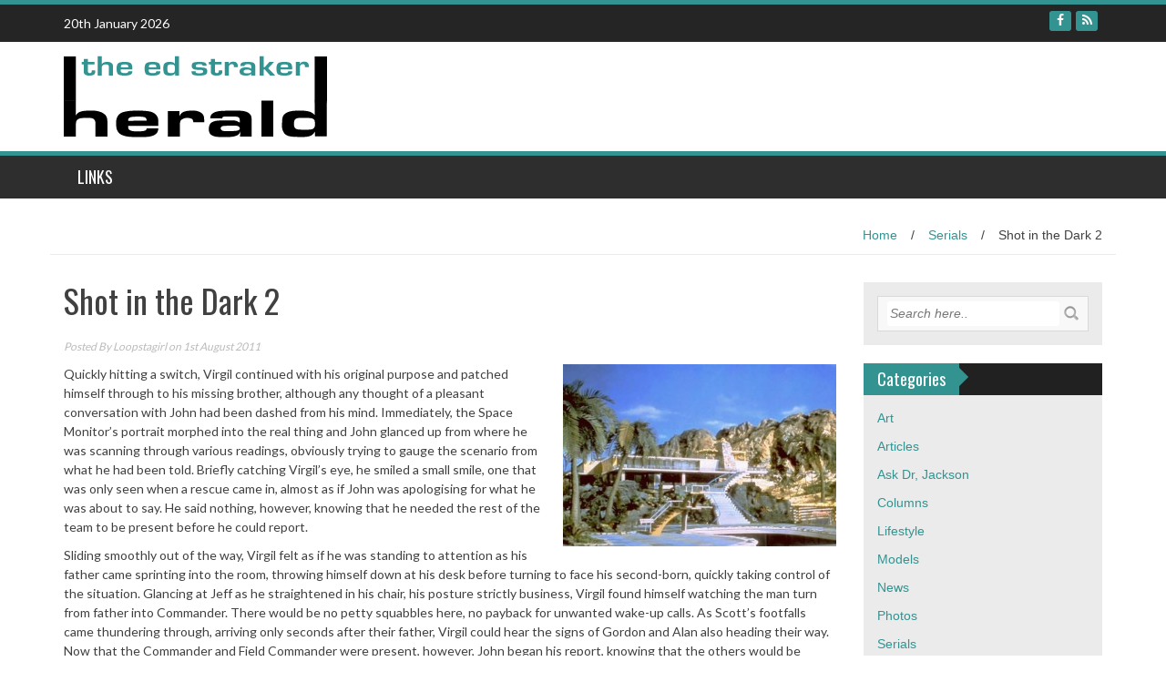

--- FILE ---
content_type: text/html; charset=UTF-8
request_url: https://edstraker.net/?p=936
body_size: 64565
content:
<!DOCTYPE html>
<html lang="en-GB">
<head>
<meta charset="UTF-8">
<meta name="viewport" content="width=device-width, initial-scale=1">
<link rel="profile" href="http://gmpg.org/xfn/11">
<link rel="pingback" href="https://edstraker.net/xmlrpc.php">

<title>Shot in the Dark 2 &#8211; The Ed Straker Herald</title>
<meta name='robots' content='noindex,follow' />
<link rel='dns-prefetch' href='//fonts.googleapis.com' />
<link rel='dns-prefetch' href='//s.w.org' />
<link rel="alternate" type="application/rss+xml" title="The Ed Straker Herald &raquo; Feed" href="https://edstraker.net/?feed=rss2" />
<link rel="alternate" type="application/rss+xml" title="The Ed Straker Herald &raquo; Comments Feed" href="https://edstraker.net/?feed=comments-rss2" />
<link rel="alternate" type="application/rss+xml" title="The Ed Straker Herald &raquo; Shot in the Dark 2 Comments Feed" href="https://edstraker.net/?feed=rss2&#038;p=936" />
		<script type="text/javascript">
			window._wpemojiSettings = {"baseUrl":"https:\/\/s.w.org\/images\/core\/emoji\/11\/72x72\/","ext":".png","svgUrl":"https:\/\/s.w.org\/images\/core\/emoji\/11\/svg\/","svgExt":".svg","source":{"concatemoji":"https:\/\/edstraker.net\/wp-includes\/js\/wp-emoji-release.min.js?ver=4.9.15"}};
			!function(a,b,c){function d(a,b){var c=String.fromCharCode;l.clearRect(0,0,k.width,k.height),l.fillText(c.apply(this,a),0,0);var d=k.toDataURL();l.clearRect(0,0,k.width,k.height),l.fillText(c.apply(this,b),0,0);var e=k.toDataURL();return d===e}function e(a){var b;if(!l||!l.fillText)return!1;switch(l.textBaseline="top",l.font="600 32px Arial",a){case"flag":return!(b=d([55356,56826,55356,56819],[55356,56826,8203,55356,56819]))&&(b=d([55356,57332,56128,56423,56128,56418,56128,56421,56128,56430,56128,56423,56128,56447],[55356,57332,8203,56128,56423,8203,56128,56418,8203,56128,56421,8203,56128,56430,8203,56128,56423,8203,56128,56447]),!b);case"emoji":return b=d([55358,56760,9792,65039],[55358,56760,8203,9792,65039]),!b}return!1}function f(a){var c=b.createElement("script");c.src=a,c.defer=c.type="text/javascript",b.getElementsByTagName("head")[0].appendChild(c)}var g,h,i,j,k=b.createElement("canvas"),l=k.getContext&&k.getContext("2d");for(j=Array("flag","emoji"),c.supports={everything:!0,everythingExceptFlag:!0},i=0;i<j.length;i++)c.supports[j[i]]=e(j[i]),c.supports.everything=c.supports.everything&&c.supports[j[i]],"flag"!==j[i]&&(c.supports.everythingExceptFlag=c.supports.everythingExceptFlag&&c.supports[j[i]]);c.supports.everythingExceptFlag=c.supports.everythingExceptFlag&&!c.supports.flag,c.DOMReady=!1,c.readyCallback=function(){c.DOMReady=!0},c.supports.everything||(h=function(){c.readyCallback()},b.addEventListener?(b.addEventListener("DOMContentLoaded",h,!1),a.addEventListener("load",h,!1)):(a.attachEvent("onload",h),b.attachEvent("onreadystatechange",function(){"complete"===b.readyState&&c.readyCallback()})),g=c.source||{},g.concatemoji?f(g.concatemoji):g.wpemoji&&g.twemoji&&(f(g.twemoji),f(g.wpemoji)))}(window,document,window._wpemojiSettings);
		</script>
		<style type="text/css">
img.wp-smiley,
img.emoji {
	display: inline !important;
	border: none !important;
	box-shadow: none !important;
	height: 1em !important;
	width: 1em !important;
	margin: 0 .07em !important;
	vertical-align: -0.1em !important;
	background: none !important;
	padding: 0 !important;
}
</style>
<link rel='stylesheet' id='meta-widget-customizer-style-css'  href='https://edstraker.net/wp-content/plugins/meta-widget-customizer/meta-widget-customizer.css?ver=4.9.15' type='text/css' media='all' />
<link rel='stylesheet' id='wp_fanzone_slider-css'  href='https://edstraker.net/wp-content/themes/wp-fanzone/css/slider.css?ver=4.9.15' type='text/css' media='screen' />
<link rel='stylesheet' id='wp_fanzone_responsive-css'  href='https://edstraker.net/wp-content/themes/wp-fanzone/css/responsive.css?ver=4.9.15' type='text/css' media='screen' />
<link rel='stylesheet' id='wp_fanzone_font_awesome-css'  href='https://edstraker.net/wp-content/themes/wp-fanzone/assets/css/font-awesome.min.css?ver=4.9.15' type='text/css' media='all' />
<link rel='stylesheet' id='wp_fanzone_googleFonts-css'  href='//fonts.googleapis.com/css?family=Lato%7COswald&#038;ver=4.9.15' type='text/css' media='all' />
<!--[if IE]>
<link rel='stylesheet' id='wp_fanzone-ie-css'  href='https://edstraker.net/wp-content/themes/wp-fanzone/css/ie.css?ver=4.9.15' type='text/css' media='all' />
<![endif]-->
<link rel='stylesheet' id='wp-fanzone-style-css'  href='https://edstraker.net/wp-content/themes/wp-fanzone/style.css?ver=4.9.15' type='text/css' media='all' />
<link rel='stylesheet' id='sccss_style-css'  href='https://edstraker.net/?sccss=1&#038;ver=4.9.15' type='text/css' media='all' />
<script type='text/javascript' src='https://edstraker.net/wp-includes/js/jquery/jquery.js?ver=1.12.4'></script>
<script type='text/javascript' src='https://edstraker.net/wp-includes/js/jquery/jquery-migrate.min.js?ver=1.4.1'></script>
<script type='text/javascript' src='https://edstraker.net/wp-content/plugins/meta-widget-customizer/meta-widget-customizer.js?ver=4.9.15'></script>
<script type='text/javascript' src='https://edstraker.net/wp-content/themes/wp-fanzone/js/responsive.js?ver=4.9.15'></script>
<script type='text/javascript' src='https://edstraker.net/wp-content/themes/wp-fanzone/js/slider.js?ver=4.9.15'></script>
<script type='text/javascript' src='https://edstraker.net/wp-content/themes/wp-fanzone/js/jquery.imagesloaded.min.js?ver=4.9.15'></script>
<!--[if lt IE 9]>
<script type='text/javascript' src='https://edstraker.net/wp-content/themes/wp-fanzone/js/html5shiv.js?ver=4.9.15'></script>
<![endif]-->
<!--[if lt IE 9]>
<script type='text/javascript' src='https://edstraker.net/wp-content/themes/wp-fanzone/js/ie-responsive.min.js?ver=4.9.15'></script>
<![endif]-->
<script type='text/javascript' src='https://edstraker.net/wp-includes/js/imagesloaded.min.js?ver=3.2.0'></script>
<script type='text/javascript' src='https://edstraker.net/wp-includes/js/masonry.min.js?ver=3.3.2'></script>
<script type='text/javascript' src='https://edstraker.net/wp-includes/js/jquery/jquery.masonry.min.js?ver=3.1.2b'></script>
<script type='text/javascript'>
/* <![CDATA[ */
var slider_speed = {"vars":"6000"};
/* ]]> */
</script>
<script type='text/javascript' src='https://edstraker.net/wp-content/themes/wp-fanzone/js/custom.js?ver=4.9.15'></script>
<link rel='https://api.w.org/' href='https://edstraker.net/index.php?rest_route=/' />
<link rel='prev' title='Captain Scarlet and the Mysterons: Crisis 3' href='https://edstraker.net/?p=934' />
<link rel='next' title='The Shepherd &#8211; Hefted (Chapters 14 &#038; 15)' href='https://edstraker.net/?p=938' />
<meta name="generator" content="WordPress 4.9.15" />
<link rel="canonical" href="https://edstraker.net/?p=936" />
<link rel='shortlink' href='https://edstraker.net/?p=936' />
<link rel="alternate" type="application/json+oembed" href="https://edstraker.net/index.php?rest_route=%2Foembed%2F1.0%2Fembed&#038;url=https%3A%2F%2Fedstraker.net%2F%3Fp%3D936" />
<link rel="alternate" type="text/xml+oembed" href="https://edstraker.net/index.php?rest_route=%2Foembed%2F1.0%2Fembed&#038;url=https%3A%2F%2Fedstraker.net%2F%3Fp%3D936&#038;format=xml" />
</head>

<body class="post-template-default single single-post postid-936 single-format-standard group-blog">
<div id="page" class="hfeed site">
	<a class="skip-link screen-reader-text" href="#content">Skip to content</a>

	<header id="masthead" class="site-header">
    	<div id="top-bar" class="top-bar">
        	<div class="container">            	
            	<div class="row">
                	<div class="col-md-7">
							<p style="display:inline-block; color:#fff; vertical-align: top; padding-top:10px; float:left; margin-right:10px;">20th January 2026</p>
                            					</div>
                    <div class="col-md-5 fan-sociel-media">
						             	
                                                	<a href="http://edstraker.net/?feed=rss2" class="btn btn-default btn-xs" title="RSS"><span class="fa fa-rss"></span></a>
                        						                                                																		                    	                    	                    	                    	            				<a href="https://www.facebook.com/groups/245683412221883/" class="btn btn-default btn-xs" title="Facebook"><span class="fa fa-facebook"></span></a>
            			              

                    </div> <!--end fan-sociel-media-->
                </div>
        	</div>
        </div>
		<div class="site-branding">
        	<div class="container">
            	<div class="row">
                	<div class="col-md-12">
						                        <div id="site-logo">
                            <a href="https://edstraker.net/" title="The Ed Straker Herald" rel="home">
                                <img src="http://edstraker.net/wp-content/uploads/2015/04/logob.png" alt="The Ed Straker Herald" />
                            </a>
                        </div>
                                                                        <div class="clearfix"></div>
					</div>
                </div>
            </div>	
		</div><!-- .site-branding -->

		<div class="nav_container">
            <div class="container">
                <nav id="site-navigation" class="main-navigation container-fluid">
                  <button class="menu-toggle navbar-toggle" aria-controls="menu" aria-expanded="false">
                  	<span class="sr-only">Toggle navigation</span>            
                    <span class="icon-bar"></span>            
                    <span class="icon-bar"></span>            
                    <span class="icon-bar"></span>
                  </button>
				<div class="menu-main-container"><ul id="menu" class="menu"><li id="menu-item-1008" class="menu-item menu-item-type-post_type menu-item-object-page menu-item-1008"><a href="https://edstraker.net/?page_id=7">Links</a></li>
</ul></div>
                </nav>

            </div>

        </div> <!--end nav_container-->
	</header><!-- #masthead -->

	<div id="content" class="site-content container">
<div class="row breadcrumb-container">
	<ul id="breadcrumbs"><li><a href="https://edstraker.net">Home</a></li><li class="separator"> / </li><li><a href="https://edstraker.net/?cat=5" rel="category">Serials</a></li><li class="separator"> / </li><li>Shot in the Dark 2</li></ul></div>
<div class="row">
	<div id="primary" class="content-area col-md-9">
		<main id="main" class="site-main" role="main">

		
			
<article id="post-936" class="post-936 post type-post status-publish format-standard has-post-thumbnail hentry category-serials tag-loopstagirl tag-shot-in-the-dark tag-thunderbirds">
	<header class="entry-header">
		<h1 class="entry-title">Shot in the Dark 2</h1>
		<div class="entry-meta">
			 <p class="meta-info"><span><em>
                Posted By <a href="https://edstraker.net/?author=14" title="Posts by Loopstagirl" rel="author">Loopstagirl</a>  on  1st August 2011             </em></span></p>
		</div><!-- .entry-meta -->
	</header><!-- .entry-header -->

	<div class="entry-content">
		<p><a href="http://edstraker.net/wp-content/uploads/2015/04/Shot-in-the-Dark-large.jpg"><img class=" size-medium wp-image-689 alignright" src="http://edstraker.net/wp-content/uploads/2015/04/Shot-in-the-Dark-large-300x200.jpg" alt="Shot in the Dark large" width="300" height="200" srcset="https://edstraker.net/wp-content/uploads/2015/04/Shot-in-the-Dark-large-300x200.jpg 300w, https://edstraker.net/wp-content/uploads/2015/04/Shot-in-the-Dark-large.jpg 617w" sizes="(max-width: 300px) 100vw, 300px" /></a>Quickly hitting a switch, Virgil continued with his original purpose and patched himself through to his missing brother, although any thought of a pleasant conversation with John had been dashed from his mind. Immediately, the Space Monitor’s portrait morphed into the real thing and John glanced up from where he was scanning through various readings, obviously trying to gauge the scenario from what he had been told. Briefly catching Virgil’s eye, he smiled a small smile, one that was only seen when a rescue came in, almost as if John was apologising for what he was about to say. He said nothing, however, knowing that he needed the rest of the team to be present before he could report.</p>
<p>Sliding smoothly out of the way, Virgil felt as if he was standing to attention as his father came sprinting into the room, throwing himself down at his desk before turning to face his second-born, quickly taking control of the situation. Glancing at Jeff as he straightened in his chair, his posture strictly business, Virgil found himself watching the man turn from father into Commander. There would be no petty squabbles here, no payback for unwanted wake-up calls. As Scott’s footfalls came thundering through, arriving only seconds after their father, Virgil could hear the signs of Gordon and Alan also heading their way. Now that the Commander and Field Commander were present, however, John began his report, knowing that the others would be briefed on the way if necessary. He himself had briefed his brothers via the comms in the past, lack of time meaning the ‘birds needed to be launched as quickly as possible.</p>
<p>Considering the location of this potential rescue – it was still up to Jeff to say the words that made it official – the blond was confident that they had plenty of time to carry it out, so he was able to deliver the report whilst the boys were still at home. Besides, it made deciding who was to go and who to stay a lot easier when they had the full picture, not to mention deciding which pod was needed.</p>
<p>“Go ahead, John,” Jeff ordered. To outsiders – despite the fact that they would never see him in this role – his voice sounded stern, but his sons knew him better than that. It was his way of putting on a front, of showing that it wasn’t affecting him having to make a decision that could not only spell out the consequences for any victims of the rescue, but also for his own family. As Gordon and Alan came sprinting into the room, Gordon clutching onto the edge of the couch as he attempted to get his breath back, John launched into his report.</p>
<p>“Major fires springing up almost in a line along the banks of the Mackenzie River. The local rescue services are managing to control a few of them, but their resources simply don’t stretch far enough to tackle them all, so they have called for help. What do you think, Father?”</p>
<p>For a long moment, silence fell across the lounge, all the boys waiting with baited breath as they watched for the signs that meant their father had made a decision about what their next course of action was going to be. Everything they did in the rescue business came down to Jeff making his decision, and with a nod of his head, the Tracy patriarch made up his mind.</p>
<p>“Boys, you’re off to Canada. Scott, leave now, scout ahead and brief your brothers on where the machines are needed most. We might not be able to tackle them all either, we’ll have to work closely with the local services.”</p>
<p>“Yes, sir.” Without wasting another moment, Scott strode across to his lamps, and in a blink of an eye, had vanished from sight.</p>
<p>“Virgil, take the Firefly in Pod three.”</p>
<p>“Yes, sir.” Echoing his brother’s words and movements, Virgil also moved across the room, heading for his own hidden entrance. Before he could vanish, however, his father called him back.</p>
<p>“And take Gordon with you.” Nodding in acknowledgement, Virgil also vanished from view, Gordon shortly following suit. Despite their differences, the pair of them knew that they would work together without the slightest issue on the rescue. After all, it wasn’t just their father who changed from family member to member of International Rescue when a call came in; all of the boys did.</p>
<p>Pausing for a moment as he waited to clear Scott for take-off, Jeff turned his attention back to John.</p>
<p>“John, I need you to set up clear communications with the local authorities, Scott will need to know where to land. We are also going to need their full co-operation if this rescue is to be carried out in the shortest time possible.”</p>
<p>“Already on it, Dad.” Catching Jeff’s eye, John smiled, a reassuring look that made his father almost seem to deflate where he sat. Now the boys were on the way, there was nothing else their commander could do but sit there and worry about them. Just at the right moment, Kyrano appeared in the doorway, a tray of coffee balanced in his hands and Tin-Tin directly behind him. Father and daughter slipped almost silently into the room, Kyrano immediately handing his boss one of the steaming mugs and trying not to grin at the look of appreciation that shot over Jeff’s face. Tin-Tin navigated herself onto the couch, shooting Alan a reassuring smile at the put-out expression that she immediately knew meant he was not needed on this rescue. Sighing, he managed to return the smile, albeit it not with his usual enthusiasm, and slipped onto the couch next to her.</p>
<p>“Thunderbird One approaching danger zone.” Immediately sitting up from his somewhat slouched position, Jeff opened up the communications between Base and his eldest son, causing Scott’s portrait to be activated.</p>
<p>“How’s it looking, son?”</p>
<p>“I can see why they needed help, that’s for sure. I’ve made contact with the team on the ground and patched the co-ordinates through to Virgil of where he can leave Two and where the Firefly is needed the most.”</p>
<p>“F.A.B. Stay in contact, Scott. Base out.”</p>
<p>Watching as his father disconnected, Scott masterfully brought his baby down to land in the designated area. Quickly running through the basic post-flight checks to make sure the engines were safe, the pilot unstrapped himself from his harness, jogging through the ‘bird even as Mobile Control started to unload itself. By the time the rescue services received the all-clear to join the Field Commander, Scott had everything ready to go.</p>
<p>Ten minutes later, a call came crackling through his radio, informing him of his brothers’ arrival. Thanking whoever it was out there under his breath for a good time in their approach, Scott had enough time to warn the rescue workers of their arrival before the great hulk of Thunderbird Two was lowered gracefully from the sky. Despite claiming that his own ‘bird was better, Scott had to admit that whilst One had the elegance that Two was lacking, the green machine dwarfed her sister. Sending the rescue teams off to their designated areas, Scott turned with a tight smile to see Gordon jogging over, the rumble of the Pod door indicating that Virgil was getting the Firefly ready for action.</p>
<p>“What’s the plan then?” the redhead asked the moment he was in earshot of his brother, the dismissal of the local services meaning that they had slightly more privacy than the Tracys were used to on most rescues.</p>
<p>“Virgil should take the Firefly over to sector seven,” Scott ordered, making sure that the comms were up and running in the Firefly so that Virgil would be able to hear as well and so save him having to disembark only to get back in again. Sure enough, no sooner had Scott finished speaking than the Firefly changed direction. The flashing map on Mobile Control’s screen had been doubled up in the command area of the Firefly, meaning Virgil was seeing the same thing as his brothers and knew exactly where he had been told to go.</p>
<p>“F.A.B.” The reply sounded slightly tinny over the comms, but Scott was still pleased with the signal in the area. Rescues were never harder than when there was a communication problem, and with a safe frequency established that he could use to address the local fire services, Scott was certain that the rescue wouldn’t cause them a problem. It did make things a lot easier that people weren’t in direct danger, meaning it wasn’t left to the Field Commander to decide who they should try and rescue first.</p>
<p>“And us?” Gordon asked, leaning causally against Mobile Control as he waited for his brother to tell him what was needed. Glancing over at him, Scott couldn’t help but smile in amusement, reaching out a gloved hand and ruffling Gordon’s hair, pleased to see his younger brother looking so relaxed, despite the fact they were on a rescue. He knew full well that Gordon was completely focused on the job; there could be no denying that. But it seemed that the redhead too was feeling the benefits of not having to literally be pulling people from the flames. It certainly made their job a lot more pleasant.</p>
<p>“We, kiddo, are going to get suited up and tackle the smaller ones along this stretch by hand whilst Virg tackles the big ones.”</p>
<p>“F.A.B,” Gordon acknowledged, pushing himself into a standing position and setting off at a jog back towards Thunderbird Two to collect the equipment they would need in order to carry out Scott’s plan. Gordon could only hope that it was as quick and straight forward as the initial briefing had made it sound. Of course, it wasn’t that straight forward, the fact that the local rescue services couldn’t handle the situation was evidence enough of that. But of all the rescues the redhead had been on, this was certainly making it into the top ten easiest. Assuming, of course, it went that smoothly.</p>
<p>Just before he disappeared up the ramp into Two, he paused, twisting back around to face Scott. His older brother was still facing him, but talking in a quiet tone into his watch, and Gordon knew immediately that he was talking to John. Scott didn’t often report back into Base during a rescue, not unless there was something that needed reporting, instead keeping his nerves steady by talking to his immediate younger brother, whether John was in space or down on Earth.</p>
<p>“Hey, Scott!” Calling over, Gordon waited until he knew he had his brother’s attention before shooting the older man his trademark grin. “Less of the kiddo, old man!”</p>
<p>As Scott stepped forward slightly threateningly, Gordon disappeared up the ramp, laughing as he did so.</p>
<p>Nearly two hours later, and Gordon stepped away from his final smouldering heap, glancing around automatically to see where the next fire was. For a moment, his eyes didn’t register what he was seeing, but eventually, a grin split over his face. Scott was just finishing next to him, and Virgil had extinguished all along his patch plus more, doubling back around to help his brothers in their section. Tapping his watch, Gordon raised it to his mouth.</p>
<p>“Scott?” For a moment, his brother didn’t answer; too busy adamantly beating back a fire that simply refused to go out. Eventually though, the oldest Tracy was victorious, and answering Gordon’s call, he glanced back along the track as he did so.</p>
<p>“Have the locals reported in?”</p>
<p>“Yeah,” Scott sounded as exhausted as Gordon felt. Despite the rescue not being as emotionally difficult as some of the ones the brothers had been sent on, there was no denying that it was still hard work. “They’re all done; they’ve headed back towards the towns to make sure there is nothing that we’ve missed.”</p>
<p>“So we’re all done?” Glancing around him, Scott came to the same conclusion as his little brother, and, un-strapping his helmet, he tore it away in a flourish, running a hand through his hair to stop it sticking to his forehead.</p>
<p>“We’re done,” he confirmed, causing Gordon to also remove some of his own safety gear. He knew the benefits of it, neither he nor Scott would have been able to tackle more than about two fires each without it before the heat and smoke got too much. But Gordon couldn’t deny that he hated it, hated the feeling of restriction it left him with.</p>
<p>“What’s that?” Walking over to his brother, Gordon tipped his head in the direction of something behind Scott. Turning around, the Field Commander groaned out loud when he realised what had drawn Gordon’s attention. Reporting in to Virgil, John and Base that the fires were extinguished but that something needed to be checked, he led the way over to the tall structure that had just made itself visible through the smoke. As soon as it became clearer, Gordon echoed Scott’s earlier actions and groaned.</p>
<p>The crane, whilst certainly not one of the largest that Gordon had seen, still loomed somewhat impressively over the two Tracys as they stared up at it. It wasn’t the metal structure that was giving them cause for concern, however, but the half a dozen crates swinging freely from it, tied on with what looked like some strong rope. Rope, however, didn’t normally last long against fire, and as Scott gave his brother a pointed look, Gordon sighed dramatically before placing his helmet back on.</p>
<p>“I’m on it,” he muttered, before jogging towards the crane. A quick visual scan over the structure caused Gordon to be satisfied that it would be secure enough, and before Scott could say anything, Gordon had begun to swing himself through the metal, quickly gaining height as he made his way towards the crates. The boys couldn’t leave until they knew that the boxes were secure, it could just be an accident waiting to happen otherwise.</p>
<p>Hearing a rumble of engines come closer before stopping completely, Scott glanced over his shoulder in time to see Virgil jump down from the Firefly, running a hand through his hair as he did so and grimacing at the mess that came away. Even in the machine, Virgil had still managed to get himself dirty. Scott had no idea how his little brother always seemed to manage to get himself covered in dirt, no matter what role he played in a rescue. None of the others – himself excluded – managed to do so. In fact, John was the complete opposite, you could stick the guy in a mudslide and he still walked away with barely a mark on his uniform. It was a mystery to his older brother how he managed it, that was for sure.</p>
<p>“Where’s Gords?” Wandering casually over, Virgil glanced around for his younger brother, but quickly followed Scott’s pointed look and turned his eyes towards the sky. Sure enough, Gordon could be seen on the top of the crane, handling himself with ease as he quite clearly checked the crates in order to make sure they were secure. Shaking his head with a fond smile, Virgil was not in the slightest bit surprised that Scott had sent their brother up there rather than going himself. The Field Commander would have already run his eyes over the structure to make sure it was secure, and knowing no harm could come to Gordon unless he was an idiot, had leapt on the opportunity to get the prankster to burn off some more of his energy. There was nothing worse than travelling home with an adrenaline-high Gordon. Considering who the redhead would have been travelling with, Virgil shot Scott a grateful smile, receiving a smirk in response that quite clearly showed that his brother knew exactly what was going through his head.</p>
<p>“I’ll get this lot packed up,” Virgil eventually said after watching Gordon for a few more moments. There could be no denying it, Gordon handled himself with ease, even given the somewhat precarious position he was letting himself dangle at.</p>
<p>“F.A.B.” Scott responded, his eyes once more back on Gordon. “We won’t be long here.”</p>
<p>Nodding in acknowledgement, Virgil set off once again towards the Firefly. Now that he knew the fires were extinguished, the artist wanted nothing more than to be able to go home and hit the shower. Now that he thought about it, Virgil couldn’t help but groan as he remembered the state of his bed. Whilst probably being dry by now, Virgil knew he was still going to have to change it. Grinning as he shook his head at Gordon’s antics, he swung himself with ease back into the driver’s seat and restarted the engines, slowly making his way back to his ‘bird.</p>
<p>Watching him go, Scott didn’t notice Gordon drop to the ground from a short distance up the crane, immediately bending into a crouch to absorb the impact and rolling slightly, only to grimace afterwards as he caught sight of the mud stains smeared over his uniform. The crane was situated right on the river bank, and Gordon could only assume whatever was being suspended in the boxes had something to do with the rushing water underneath.</p>
<p>“We’re all secure and good to go,” Gordon reported, strolling casually over to Scott and making the older man jump somewhat violently, causing Gordon to smirk. Virgil wasn’t the only one who had the ability to move with stealth when required.</p>
<p>“The boxes are secure?”</p>
<p>“Yeah, they aren’t going anywhere.”</p>
<p>“Good, that means we can get home. I, for one, am starving.”</p>
<p>“Starving? After the amount&#8230;.”</p>
<p>Breaking off mid sentence, Gordon frowned at something behind Scott’s back. As if sensing his gaze, Scott made to turn around, only to be stopped by Gordon’s shout.</p>
<p>“Scott! Duck!” Immediately following his brother’s command, Scott tensed, dropping into a controlled crouch even as his eyes roamed the surrounding area for anything that could have proven a threat. After seeing nothing, his eyes fell on his copper-haired sibling. Gordon looked nothing short of astonished, his eyebrows disappearing into his hair line as he stared at his brother, the corners of his mouth twitching. As Scott frowned quizzically at him, Gordon completely cracked, finding himself bent over double as he quickly became breathless with laughter.</p>
<p>“What?” Scott cried, beginning to feel a little self-conscious as he stood back up again, deciding that nothing was about to take his head off. Unable to form a response, Gordon merely pointed. Turning on the spot, Scott could see nothing. Eventually though, his eyes were drawn towards the ground, and sure enough, three ducks were making their way out of the river, clearly satisfied that fires had been extinguished and the threat had passed. Feeling a blush begin to work its way up his neck, Scott turned back to Gordon, rubbing a hand through his hair as his brother continued to laugh. Glancing upwards, Scott suddenly frowned.</p>
<p>“Gordon! Duck!”</p>
<p>“Oh how original, Scott.”</p>
<p>“No, DUCK!!” Catching onto the tone in his brother’s voice, Gordon followed Scott’s eye line. The crates that had been suspended by the crane above his head had looked stable enough when Gordon had checked them for any fire damage, but even as he watched, one broke free, swinging wildly as it plummeted towards the earth. Or more specifically, plummeted towards him. Gordon was vaguely aware of Scott moving forward, yelling at his brother to get down, but Gordon found himself frozen to the spot, watching with wide eyes as a certain death came rushing towards him. Scrunching his eyes shut, finding that his body was unable to react in time, Gordon was certainly not prepared for a rushing figure to suddenly catch him around the waist, pulling him down and out of the way.</p>
<p>Shutting his eyes and mouth tightly as he held onto his brother, Virgil let the momentum carry them through the mud, the dampness of the soil below causing them to slide with ease out of the way of the falling crate. Not a moment too soon, either, for as soon as he had Gordon clear, Virgil felt the edge of the crate miss his leg by a fraction of a millimetre. Unable to stop their slide through the mud, Virgil instead just tightened his grip on his little brother, adamant that he was not letting go until he was sure that Gordon was completely out of harm’s way. Something brushed past his face, causing Virgil to grimace at the sensation of something feathery, until their movement was suddenly and abruptly stopped as the pair of them crashed into something solid. Not hearing a surprised cry, Virgil finally let out the breath he was holding, pushing himself into a kneeling position and glancing down at Gordon.</p>
<p>“You okay, kid?” he asked gently, only receiving a wide-eyed stare in response. “Gordon! Answer me, are you okay?”</p>
<p>“Duck,” Gordon responded hoarsely, pushing himself upright and staring back at the smashed crate which rested precisely where he had been standing. Letting out a shaky breath, Gordon turned back to Virgil, only to frown when he suddenly realised that he appeared to be missing a smother hen.</p>
<p>“Where’d Scott go?”</p>
<p>Glancing around, Virgil felt his breath catch in his throat when he too noticed that their older brother seemed to have vanished. Glancing back into the mud, he quickly was able to pick out Scott’s footprints. Immediately wincing, Virgil shut one eye as he stared at the prints. The footprints vanished exactly where their skid mark came to a stop, but another skid mark led the way straight down to the river.</p>
<p>“Gords&#8230;” Virgil said slowly, drawing his brother’s attention to the marks and knowing by the look that shot over the prankster’s face that he was thinking the same as his older sibling.</p>
<p>“Oh gees&#8230;” Gordon muttered. As one, the two Tracys slowly raised their eyes to the river, just in time to see a head break the surface, spluttering indignantly.</p>
<p>“Nice swim, Scotty?” Gordon called down, trying to hide the fact his hands were letting out involuntary tremors.</p>
<p>“Scott?” Virgil found that he was moving again, grasping his brother by the forearm as Scott made his way over to the bank and helping his brother haul himself free of the water. “God, Scott, you’re soaked.”</p>
<p>“Really?” Scott responded drily, his voice dripping with sarcasm. “I hadn’t noticed. You okay, Gords?” His eyes flickering over to his little brother, Scott had to admit the only reason why he wasn’t letting the pair of them have it with everything he had was because if Virgil hadn’t been there, Gordon would never have moved in time.</p>
<p>“We scared the ducks,” Gordon muttered, letting out a shaky laugh as he glanced back towards the crane, his eyes refusing to look at the smashed crate any more. Within a few seconds however, his laughter got the better of him, and bending over with his hands on his knees, Gordon found that he was struggling to draw a breath in even as tears built up in his eyes. He just couldn’t stop the laughter from exploding out of him, and yet Gordon knew the situation was far from funny. Feeling Virgil’s hand rub soothingly over his back, Gordon attempted to force himself to listen to his brother’s reassuring words.</p>
<p>“Come on, Gordy, that’s enough. Deep breath, buddy, deep breaths. You’re okay.”</p>
<p>Finally Gordon managed to regain control of himself, smiling in appreciation at Virgil even as he wiped a shaky hand over his eyes. He had been in near-death situations before, but they didn’t normally happen after the rescue was finished.</p>
<p>“They were secure,” he practically gasped, eyes fixed on the end of the rope that now had nothing swinging from it.</p>
<p>“Maybe you just missed one,” Scott began, trying to sound reassuring, but not realising that he was simply fuelling Gordon’s rarely-seen temper.</p>
<p>“I do not miss things on rescues, Scott. They were secure.”</p>
<p>“I’m sure they were,” Virgil broke in, shooting Scott a glare. Whilst he felt for his brother &#8211; the guy had just been dumped in a river, after all &#8211; Gordon’s quick burst of hysteria showed the medic the accident had rattled him more than he was going to say, and Scott questioning his judgement was not going to help matters.</p>
<p>“Come on, guys, let’s go home. Gordon?”</p>
<p>“What?” Gordon muttered, his eyes still fixed on the top of the crane. But no longer was it the ropes that had drawn his attention, but something else entirely. Convinced he was seeing things, Gordon kept his eyes locked on the spot that had caught his attention in the first place. As Scott and Virgil began to walk away, Gordon knew full well they had not seen anything. The redhead wasn’t even sure whether he himself had or whether it was merely his eyes playing tricks on him, but the aquanaut could have sworn he had seen something move up there. The crane had been deserted when Gordon had scaled it, that was for sure, but he had never once glanced down the other side. Someone could have easily been standing there the entire time and he would have never noticed.</p>
<p>“Gordon? Are you coming?”</p>
<p>“I’ll just be a moment.”</p>
<p>“Are you okay?”</p>
<p>“Yeah. You two go ahead, I just want to check something.” Scott looked like he wanted to say something to his brother, but Virgil quickly caught him around the arm and began to pull him away, knowing that if Scott attempted to pull rank now, Gordon would simply explode. He had a very good idea of what Gordon was about to do, and if his brother wanted to double-check the rest of the crates for his own peace of mind, Virgil was not going to stop him. Not if it meant that he would have a calm passenger on the way home.</p>
<p>“Come on, Scott, we need to get you into something dry,” Virgil muttered, receiving a glare from his older brother as he spoke. If there was anything that Scott hated more than having to sit still for any length of time, it was Virgil fussing around him.</p>
<p>Waiting until his brothers were practically out of sight, Gordon set off at a run back towards the crane, immediately swinging himself up through the structure once more. For one horrible moment, he thought he was going to slip as his mud-splattered hands refused to grip, but with an added push of his legs, he quickly brought himself into a secure position at the top. Glancing down on the far side, Gordon let his eyes scan the area, but there was no one in sight. Even so, there was something about how smooth the mud on that side was that caused the prankster to frown. It was almost unnatural, as if someone had smoothed it over in order to hide their footprints. Biting his lip, Gordon turned back to the crates. Edging his way along the metal bars, he carefully balanced himself once more as he leant out to where they were swinging almost wildly in the non-existent breeze, simply adding to Gordon’s belief that he had not been the only one up there lately.</p>
<p>Picking his way along the wooden planks leading out to the crates, Gordon found his eyes once more drawn to the planks. He could just about make out his own muddy footprints from before, but there was something wrong with them. Crouching down the best he could, Gordon frowned quizzically, trying to work out what it was that was playing on his mind so much. Eventually though, he figured it out, and with a pounding heart, Gordon stood back up again.</p>
<p>Some of his prints were clear and defined, obviously indicating where Gordon had stood in order to check that the crates were secure. But some of them were not so obvious, the edges smudged and blurred somewhat. Following the smudged prints, Gordon found himself standing next to where the empty rope was swinging freely. Any doubts he may have had instantly vanished as he looked at the rope. Someone else had been up here, attempting to use Gordon’s footprints as a way of masking their own, but they clearly had slightly bigger feet, meaning someone with Gordon’s keen eye had been able to pick out their route. What the redhead was finding more disturbing, however, was the intention they had come up here with.</p>
<p>For the rope was now level with his eye line, and with just a quick glance, Gordon knew that something was very wrong. The ends of the rope were not frayed in the slightest as would have been expected if the rope had been subjected to damage from either the fire or the intense smoke.</p>
<p>Instead it was clean cut.</p>
                <footer class="entry-footer">
			<span class="cat-links">Posted in <a href="https://edstraker.net/?cat=5" rel="category">Serials</a></span><span class="tags-links"> Tagged <a href="https://edstraker.net/?tag=loopstagirl" rel="tag">Loopstagirl</a>, <a href="https://edstraker.net/?tag=shot-in-the-dark" rel="tag">Shot in the Dark</a>, <a href="https://edstraker.net/?tag=thunderbirds" rel="tag">Thunderbirds</a></span>        </footer><!-- .entry-footer -->
        		
	</div><!-- .entry-content -->

	
</article><!-- #post-## -->

				<nav class="navigation post-navigation" role="navigation">
		<h1 class="screen-reader-text">Post navigation</h1>
		<div class="nav-links">
			<div class="nav-previous"><a href="https://edstraker.net/?p=934" rel="prev"><span class="meta-nav">&larr;</span>&nbsp;Captain Scarlet and the Mysterons: Crisis 3</a></div><div class="nav-next"><a href="https://edstraker.net/?p=938" rel="next">The Shepherd &#8211; Hefted (Chapters 14 &#038; 15)&nbsp;<span class="meta-nav">&rarr;</span></a></div>		</div><!-- .nav-links -->
	</nav><!-- .navigation -->
	
			
<div id="comments" class="comments-area">

	
	
	
		<div id="respond" class="comment-respond">
		<h3 id="reply-title" class="comment-reply-title">Leave a Reply <small><a rel="nofollow" id="cancel-comment-reply-link" href="/?p=936#respond" style="display:none;">Cancel reply</a></small></h3><p class="must-log-in">You must be <a href="https://edstraker.net/wp-login.php?redirect_to=https%3A%2F%2Fedstraker.net%2F%3Fp%3D936">logged in</a> to post a comment.</p>	</div><!-- #respond -->
	
</div><!-- #comments -->

		
		</main><!-- #main -->
	</div><!-- #primary -->

	<aside id="widget" class="widget-container col-md-3 ">
        
<div id="sidebar" class="clearfix">

	    	        	<aside id="search-3" class="widget widget_search"><form method="get" class="searchform" action="https://edstraker.net/">
	<input type="text" name="s" id="s" value="Search here.." onfocus='if (this.value == "Search here..") { this.value = ""; }' onblur='if (this.value == "") { this.value = "Search here.."; }' />
	<input type="image" src="https://edstraker.net/wp-content/themes/wp-fanzone/images/search-button.png" alt="Search" id="search-button">
</form></aside><aside id="categories-3" class="widget widget_categories"><div class="widget-title"><h4>Categories</h4><div class="arrow-right"></div></div>		<ul>
	<li class="cat-item cat-item-6"><a href="https://edstraker.net/?cat=6" >Art</a>
</li>
	<li class="cat-item cat-item-1"><a href="https://edstraker.net/?cat=1" >Articles</a>
</li>
	<li class="cat-item cat-item-10"><a href="https://edstraker.net/?cat=10" >Ask Dr, Jackson</a>
</li>
	<li class="cat-item cat-item-3"><a href="https://edstraker.net/?cat=3" >Columns</a>
</li>
	<li class="cat-item cat-item-9"><a href="https://edstraker.net/?cat=9" >Lifestyle</a>
</li>
	<li class="cat-item cat-item-7"><a href="https://edstraker.net/?cat=7" >Models</a>
</li>
	<li class="cat-item cat-item-2"><a href="https://edstraker.net/?cat=2" >News</a>
</li>
	<li class="cat-item cat-item-8"><a href="https://edstraker.net/?cat=8" >Photos</a>
</li>
	<li class="cat-item cat-item-5"><a href="https://edstraker.net/?cat=5" >Serials</a>
</li>
	<li class="cat-item cat-item-4"><a href="https://edstraker.net/?cat=4" >Stories</a>
</li>
		</ul>
</aside><aside id="tag_cloud-2" class="widget widget_tag_cloud"><div class="widget-title"><h4>Tags</h4><div class="arrow-right"></div></div><div class="tagcloud"><a href="https://edstraker.net/?tag=adult" class="tag-cloud-link tag-link-46 tag-link-position-1" style="font-size: 10.5pt;" aria-label="adult (7 items)">adult</a>
<a href="https://edstraker.net/?tag=an-delen-dir" class="tag-cloud-link tag-link-94 tag-link-position-2" style="font-size: 14.625pt;" aria-label="An Delen Dir (16 items)">An Delen Dir</a>
<a href="https://edstraker.net/?tag=angst" class="tag-cloud-link tag-link-118 tag-link-position-3" style="font-size: 12.25pt;" aria-label="angst (10 items)">angst</a>
<a href="https://edstraker.net/?tag=biography" class="tag-cloud-link tag-link-87 tag-link-position-4" style="font-size: 9pt;" aria-label="Biography (5 items)">Biography</a>
<a href="https://edstraker.net/?tag=cartoons" class="tag-cloud-link tag-link-176 tag-link-position-5" style="font-size: 16pt;" aria-label="cartoons (21 items)">cartoons</a>
<a href="https://edstraker.net/?tag=christmas" class="tag-cloud-link tag-link-20 tag-link-position-6" style="font-size: 9.875pt;" aria-label="Christmas (6 items)">Christmas</a>
<a href="https://edstraker.net/?tag=christmas-eve" class="tag-cloud-link tag-link-288 tag-link-position-7" style="font-size: 9pt;" aria-label="Christmas Eve (5 items)">Christmas Eve</a>
<a href="https://edstraker.net/?tag=circles" class="tag-cloud-link tag-link-167 tag-link-position-8" style="font-size: 12.25pt;" aria-label="Circles (10 items)">Circles</a>
<a href="https://edstraker.net/?tag=clouds-and-shadows" class="tag-cloud-link tag-link-131 tag-link-position-9" style="font-size: 9pt;" aria-label="Clouds and Shadows (5 items)">Clouds and Shadows</a>
<a href="https://edstraker.net/?tag=colin-taylor" class="tag-cloud-link tag-link-116 tag-link-position-10" style="font-size: 10.5pt;" aria-label="Colin Taylor (7 items)">Colin Taylor</a>
<a href="https://edstraker.net/?tag=comics" class="tag-cloud-link tag-link-198 tag-link-position-11" style="font-size: 9.875pt;" aria-label="comics (6 items)">comics</a>
<a href="https://edstraker.net/?tag=convention" class="tag-cloud-link tag-link-54 tag-link-position-12" style="font-size: 9.875pt;" aria-label="Convention (6 items)">Convention</a>
<a href="https://edstraker.net/?tag=conversation-piece" class="tag-cloud-link tag-link-148 tag-link-position-13" style="font-size: 9pt;" aria-label="conversation piece (5 items)">conversation piece</a>
<a href="https://edstraker.net/?tag=crisis" class="tag-cloud-link tag-link-133 tag-link-position-14" style="font-size: 10.5pt;" aria-label="Crisis (7 items)">Crisis</a>
<a href="https://edstraker.net/?tag=death" class="tag-cloud-link tag-link-34 tag-link-position-15" style="font-size: 12.25pt;" aria-label="death (10 items)">death</a>
<a href="https://edstraker.net/?tag=dragon" class="tag-cloud-link tag-link-44 tag-link-position-16" style="font-size: 17.75pt;" aria-label="dragon (29 items)">dragon</a>
<a href="https://edstraker.net/?tag=ed-bishop" class="tag-cloud-link tag-link-55 tag-link-position-17" style="font-size: 9pt;" aria-label="Ed Bishop (5 items)">Ed Bishop</a>
<a href="https://edstraker.net/?tag=erotica" class="tag-cloud-link tag-link-67 tag-link-position-18" style="font-size: 13.125pt;" aria-label="erotica (12 items)">erotica</a>
<a href="https://edstraker.net/?tag=explicit" class="tag-cloud-link tag-link-45 tag-link-position-19" style="font-size: 9.875pt;" aria-label="explicit (6 items)">explicit</a>
<a href="https://edstraker.net/?tag=explicit-homoerotic-sex-scenes" class="tag-cloud-link tag-link-65 tag-link-position-20" style="font-size: 14pt;" aria-label="explicit homoerotic sex scenes (14 items)">explicit homoerotic sex scenes</a>
<a href="https://edstraker.net/?tag=fanfiction" class="tag-cloud-link tag-link-37 tag-link-position-21" style="font-size: 10.5pt;" aria-label="fanfiction (7 items)">fanfiction</a>
<a href="https://edstraker.net/?tag=foster" class="tag-cloud-link tag-link-215 tag-link-position-22" style="font-size: 9pt;" aria-label="Foster (5 items)">Foster</a>
<a href="https://edstraker.net/?tag=gay-romance" class="tag-cloud-link tag-link-64 tag-link-position-23" style="font-size: 16.25pt;" aria-label="gay romance (22 items)">gay romance</a>
<a href="https://edstraker.net/?tag=gerry-anderson" class="tag-cloud-link tag-link-16 tag-link-position-24" style="font-size: 9pt;" aria-label="Gerry Anderson (5 items)">Gerry Anderson</a>
<a href="https://edstraker.net/?tag=glitch-an" class="tag-cloud-link tag-link-202 tag-link-position-25" style="font-size: 9pt;" aria-label="Glitch - An (5 items)">Glitch - An</a>
<a href="https://edstraker.net/?tag=horror" class="tag-cloud-link tag-link-82 tag-link-position-26" style="font-size: 9pt;" aria-label="horror (5 items)">horror</a>
<a href="https://edstraker.net/?tag=lightcudder" class="tag-cloud-link tag-link-51 tag-link-position-27" style="font-size: 22pt;" aria-label="Lightcudder (65 items)">Lightcudder</a>
<a href="https://edstraker.net/?tag=loopstagirl" class="tag-cloud-link tag-link-104 tag-link-position-28" style="font-size: 13.625pt;" aria-label="Loopstagirl (13 items)">Loopstagirl</a>
<a href="https://edstraker.net/?tag=ltcdr-moonlight-and-vodka" class="tag-cloud-link tag-link-194 tag-link-position-29" style="font-size: 10.5pt;" aria-label="Ltcdr-Moonlight and Vodka (7 items)">Ltcdr-Moonlight and Vodka</a>
<a href="https://edstraker.net/?tag=marriage" class="tag-cloud-link tag-link-19 tag-link-position-30" style="font-size: 8pt;" aria-label="marriage (4 items)">marriage</a>
<a href="https://edstraker.net/?tag=moreno-tambellini" class="tag-cloud-link tag-link-203 tag-link-position-31" style="font-size: 9pt;" aria-label="Moreno Tambellini (5 items)">Moreno Tambellini</a>
<a href="https://edstraker.net/?tag=review" class="tag-cloud-link tag-link-140 tag-link-position-32" style="font-size: 9pt;" aria-label="review (5 items)">review</a>
<a href="https://edstraker.net/?tag=shadows-of-the-mind" class="tag-cloud-link tag-link-130 tag-link-position-33" style="font-size: 11.125pt;" aria-label="Shadows of the Mind (8 items)">Shadows of the Mind</a>
<a href="https://edstraker.net/?tag=shepherd" class="tag-cloud-link tag-link-79 tag-link-position-34" style="font-size: 17.75pt;" aria-label="Shepherd (29 items)">Shepherd</a>
<a href="https://edstraker.net/?tag=shot-in-the-dark" class="tag-cloud-link tag-link-155 tag-link-position-35" style="font-size: 11.75pt;" aria-label="Shot in the Dark (9 items)">Shot in the Dark</a>
<a href="https://edstraker.net/?tag=slash" class="tag-cloud-link tag-link-66 tag-link-position-36" style="font-size: 16.75pt;" aria-label="slash (24 items)">slash</a>
<a href="https://edstraker.net/?tag=spyder" class="tag-cloud-link tag-link-99 tag-link-position-37" style="font-size: 16.75pt;" aria-label="Spyder (24 items)">Spyder</a>
<a href="https://edstraker.net/?tag=star-signs" class="tag-cloud-link tag-link-75 tag-link-position-38" style="font-size: 9.875pt;" aria-label="star signs (6 items)">star signs</a>
<a href="https://edstraker.net/?tag=straker" class="tag-cloud-link tag-link-13 tag-link-position-39" style="font-size: 14.25pt;" aria-label="Straker (15 items)">Straker</a>
<a href="https://edstraker.net/?tag=strakerfoster" class="tag-cloud-link tag-link-169 tag-link-position-40" style="font-size: 9pt;" aria-label="Straker/Foster (5 items)">Straker/Foster</a>
<a href="https://edstraker.net/?tag=thunderbirds" class="tag-cloud-link tag-link-72 tag-link-position-41" style="font-size: 10.5pt;" aria-label="Thunderbirds (7 items)">Thunderbirds</a>
<a href="https://edstraker.net/?tag=toria" class="tag-cloud-link tag-link-165 tag-link-position-42" style="font-size: 12.25pt;" aria-label="Toria (10 items)">Toria</a>
<a href="https://edstraker.net/?tag=ufo-film" class="tag-cloud-link tag-link-36 tag-link-position-43" style="font-size: 8pt;" aria-label="UFO film (4 items)">UFO film</a>
<a href="https://edstraker.net/?tag=vampire-series" class="tag-cloud-link tag-link-129 tag-link-position-44" style="font-size: 9pt;" aria-label="Vampire Series (5 items)">Vampire Series</a>
<a href="https://edstraker.net/?tag=virginia-monologues" class="tag-cloud-link tag-link-178 tag-link-position-45" style="font-size: 11.75pt;" aria-label="Virginia Monologues (9 items)">Virginia Monologues</a></div>
</aside><aside id="archives-3" class="widget widget_archive"><div class="widget-title"><h4>Issues</h4><div class="arrow-right"></div></div>		<ul>
			<li><a href='https://edstraker.net/?m=201708'>August 2017</a></li>
	<li><a href='https://edstraker.net/?m=201702'>February 2017</a></li>
	<li><a href='https://edstraker.net/?m=201512'>December 2015</a></li>
	<li><a href='https://edstraker.net/?m=201510'>October 2015</a></li>
	<li><a href='https://edstraker.net/?m=201509'>September 2015</a></li>
	<li><a href='https://edstraker.net/?m=201508'>August 2015</a></li>
	<li><a href='https://edstraker.net/?m=201506'>June 2015</a></li>
	<li><a href='https://edstraker.net/?m=201208'>August 2012</a></li>
	<li><a href='https://edstraker.net/?m=201206'>June 2012</a></li>
	<li><a href='https://edstraker.net/?m=201205'>May 2012</a></li>
	<li><a href='https://edstraker.net/?m=201204'>April 2012</a></li>
	<li><a href='https://edstraker.net/?m=201202'>February 2012</a></li>
	<li><a href='https://edstraker.net/?m=201112'>December 2011</a></li>
	<li><a href='https://edstraker.net/?m=201110'>October 2011</a></li>
	<li><a href='https://edstraker.net/?m=201109'>September 2011</a></li>
	<li><a href='https://edstraker.net/?m=201108'>August 2011</a></li>
	<li><a href='https://edstraker.net/?m=201107'>July 2011</a></li>
	<li><a href='https://edstraker.net/?m=201106'>June 2011</a></li>
	<li><a href='https://edstraker.net/?m=201105'>May 2011</a></li>
	<li><a href='https://edstraker.net/?m=201104'>April 2011</a></li>
	<li><a href='https://edstraker.net/?m=201103'>March 2011</a></li>
	<li><a href='https://edstraker.net/?m=201102'>February 2011</a></li>
		</ul>
		</aside><aside id="wp_fanzone_recent_posts-2" class="widget widget_wp_fanzone_recent_posts"><div class="widget-title"><h4>Recent Posts</h4><div class="arrow-right"></div></div>		<ul>
				<li class="clearfix">
                <h5><a href="https://edstraker.net/?p=2567" title="Colour me SHADO">Colour me SHADO</a></h5>
        <div class="meta-info">
        	<span class="meta-info-date">August 20, 2017</span>, <a href="https://edstraker.net/?p=2567#respond" class="meta-info-comment">0 <i class="fa fa-comments"></i></a>
        </div>
        </li>
				<li class="clearfix">
                	<a href="https://edstraker.net/?p=2550" title="The Man Who Came Back">
        <img width="70" height="70" src="https://edstraker.net/wp-content/uploads/2017/05/vlcsnap-2017-03-22-11h06m17s286-70x70.png" class="alignleft wp-post-image" alt="" srcset="https://edstraker.net/wp-content/uploads/2017/05/vlcsnap-2017-03-22-11h06m17s286-70x70.png 70w, https://edstraker.net/wp-content/uploads/2017/05/vlcsnap-2017-03-22-11h06m17s286-150x150.png 150w" sizes="(max-width: 70px) 100vw, 70px" />        	</a>
                <h5><a href="https://edstraker.net/?p=2550" title="The Man Who Came Back">The Man Who Came Back</a></h5>
        <div class="meta-info">
        	<span class="meta-info-date">August 20, 2017</span>, <a href="https://edstraker.net/?p=2550#respond" class="meta-info-comment">0 <i class="fa fa-comments"></i></a>
        </div>
        </li>
				<li class="clearfix">
                	<a href="https://edstraker.net/?p=2535" title="Conflict: the episode">
        <img width="70" height="70" src="https://edstraker.net/wp-content/uploads/2017/05/vlcsnap-2017-04-25-11h15m08s427-70x70.png" class="alignleft wp-post-image" alt="" srcset="https://edstraker.net/wp-content/uploads/2017/05/vlcsnap-2017-04-25-11h15m08s427-70x70.png 70w, https://edstraker.net/wp-content/uploads/2017/05/vlcsnap-2017-04-25-11h15m08s427-150x150.png 150w" sizes="(max-width: 70px) 100vw, 70px" />        	</a>
                <h5><a href="https://edstraker.net/?p=2535" title="Conflict: the episode">Conflict: the episode</a></h5>
        <div class="meta-info">
        	<span class="meta-info-date">August 20, 2017</span>, <a href="https://edstraker.net/?p=2535#respond" class="meta-info-comment">0 <i class="fa fa-comments"></i></a>
        </div>
        </li>
				<li class="clearfix">
                <h5><a href="https://edstraker.net/?p=2531" title="Collateral Damage">Collateral Damage</a></h5>
        <div class="meta-info">
        	<span class="meta-info-date">August 20, 2017</span>, <a href="https://edstraker.net/?p=2531#respond" class="meta-info-comment">0 <i class="fa fa-comments"></i></a>
        </div>
        </li>
				<li class="clearfix">
                	<a href="https://edstraker.net/?p=2571" title="In the Service of Others">
        <img width="70" height="70" src="https://edstraker.net/wp-content/uploads/2017/05/96d93836fbf4efc2239be5210d67e35c-70x70.jpg" class="alignleft wp-post-image" alt="" srcset="https://edstraker.net/wp-content/uploads/2017/05/96d93836fbf4efc2239be5210d67e35c-70x70.jpg 70w, https://edstraker.net/wp-content/uploads/2017/05/96d93836fbf4efc2239be5210d67e35c-150x150.jpg 150w, https://edstraker.net/wp-content/uploads/2017/05/96d93836fbf4efc2239be5210d67e35c-300x300.jpg 300w, https://edstraker.net/wp-content/uploads/2017/05/96d93836fbf4efc2239be5210d67e35c.jpg 600w" sizes="(max-width: 70px) 100vw, 70px" />        	</a>
                <h5><a href="https://edstraker.net/?p=2571" title="In the Service of Others">In the Service of Others</a></h5>
        <div class="meta-info">
        	<span class="meta-info-date">August 20, 2017</span>, <a href="https://edstraker.net/?p=2571#respond" class="meta-info-comment">0 <i class="fa fa-comments"></i></a>
        </div>
        </li>
				</ul>
			
					
		</aside>                
        
    
</div>
<!-- END sidebar -->    </aside>
</div> 

	</div><!-- #content -->

	<footer id="colophon" class="site-footer">
    	<div class="container">
                <div class="row">
                    <div class="col-md-4">
                        <div id="archives-4" class="widget widget_archive"><div class="widget-title"><h3>Archives</h3></div>		<label class="screen-reader-text" for="archives-dropdown-4">Archives</label>
		<select id="archives-dropdown-4" name="archive-dropdown" onchange='document.location.href=this.options[this.selectedIndex].value;'>
			
			<option value="">Select Month</option>
				<option value='https://edstraker.net/?m=201708'> August 2017 </option>
	<option value='https://edstraker.net/?m=201702'> February 2017 </option>
	<option value='https://edstraker.net/?m=201512'> December 2015 </option>
	<option value='https://edstraker.net/?m=201510'> October 2015 </option>
	<option value='https://edstraker.net/?m=201509'> September 2015 </option>
	<option value='https://edstraker.net/?m=201508'> August 2015 </option>
	<option value='https://edstraker.net/?m=201506'> June 2015 </option>
	<option value='https://edstraker.net/?m=201208'> August 2012 </option>
	<option value='https://edstraker.net/?m=201206'> June 2012 </option>
	<option value='https://edstraker.net/?m=201205'> May 2012 </option>
	<option value='https://edstraker.net/?m=201204'> April 2012 </option>
	<option value='https://edstraker.net/?m=201202'> February 2012 </option>
	<option value='https://edstraker.net/?m=201112'> December 2011 </option>
	<option value='https://edstraker.net/?m=201110'> October 2011 </option>
	<option value='https://edstraker.net/?m=201109'> September 2011 </option>
	<option value='https://edstraker.net/?m=201108'> August 2011 </option>
	<option value='https://edstraker.net/?m=201107'> July 2011 </option>
	<option value='https://edstraker.net/?m=201106'> June 2011 </option>
	<option value='https://edstraker.net/?m=201105'> May 2011 </option>
	<option value='https://edstraker.net/?m=201104'> April 2011 </option>
	<option value='https://edstraker.net/?m=201103'> March 2011 </option>
	<option value='https://edstraker.net/?m=201102'> February 2011 </option>

		</select>
		</div><div id="text-2" class="widget widget_text"><div class="widget-title"><h3>Disclaimer</h3></div>			<div class="textwidget">All publicly recognisable characters, settings, etc. are the property of their respective owners. The original characters and plots are the property of the authors.  The Ed Straker Herald is in no way associated with the owners, creators, or producers of any previously copyrighted material. UFO © Carlton International Media. No copyright infringement is intended.
</br>
</br>

</div>
		</div>                    </div>
                    <div class="col-md-4">
                        <div id="meta_widget_customizer" class="widget Meta_Widget_Customizer_widget"><div class="widget-title"><h3>Meta</h3></div>        <ul >
                        <li><a href="https://edstraker.net/wp-login.php">Log in</a>                <li><a href="https://edstraker.net/wp-login.php?action=lostpassword&redirect_to=https%3A%2F%2Fedstraker.net%2F%3Fp%3D936" title="Lost Password">Lost
                    Password</a></li>        </ul>
        </div><div id="calendar-3" class="widget widget_calendar"><div id="calendar_wrap" class="calendar_wrap"><table id="wp-calendar">
	<caption>January 2026</caption>
	<thead>
	<tr>
		<th scope="col" title="Monday">M</th>
		<th scope="col" title="Tuesday">T</th>
		<th scope="col" title="Wednesday">W</th>
		<th scope="col" title="Thursday">T</th>
		<th scope="col" title="Friday">F</th>
		<th scope="col" title="Saturday">S</th>
		<th scope="col" title="Sunday">S</th>
	</tr>
	</thead>

	<tfoot>
	<tr>
		<td colspan="3" id="prev"><a href="https://edstraker.net/?m=201708">&laquo; Aug</a></td>
		<td class="pad">&nbsp;</td>
		<td colspan="3" id="next" class="pad">&nbsp;</td>
	</tr>
	</tfoot>

	<tbody>
	<tr>
		<td colspan="3" class="pad">&nbsp;</td><td>1</td><td>2</td><td>3</td><td>4</td>
	</tr>
	<tr>
		<td>5</td><td>6</td><td>7</td><td>8</td><td>9</td><td>10</td><td>11</td>
	</tr>
	<tr>
		<td>12</td><td>13</td><td>14</td><td>15</td><td>16</td><td>17</td><td>18</td>
	</tr>
	<tr>
		<td>19</td><td id="today">20</td><td>21</td><td>22</td><td>23</td><td>24</td><td>25</td>
	</tr>
	<tr>
		<td>26</td><td>27</td><td>28</td><td>29</td><td>30</td><td>31</td>
		<td class="pad" colspan="1">&nbsp;</td>
	</tr>
	</tbody>
	</table></div></div>                    </div>
                    <div class="col-md-4">
                        <div id="pages-2" class="widget widget_pages"><div class="widget-title"><h3>Pages</h3></div>		<ul>
			<li class="page_item page-item-7"><a href="https://edstraker.net/?page_id=7">Links</a></li>
		</ul>
		</div>                    </div>
                </div>
        </div>
        <div class="site-info">
            <div class="container">
                <div class="row">
                    <div class="col-md-12">
                
                    &copy; The Ed Straker Herald                                        </div>
                </div>
            </div>
        </div><!-- .site-info -->
	</footer><!-- #colophon -->
</div><!-- #page -->

<script type='text/javascript' src='https://edstraker.net/wp-content/themes/wp-fanzone/js/navigation.js?ver=20120206'></script>
<script type='text/javascript' src='https://edstraker.net/wp-content/themes/wp-fanzone/js/skip-link-focus-fix.js?ver=20130115'></script>
<script type='text/javascript' src='https://edstraker.net/wp-includes/js/comment-reply.min.js?ver=4.9.15'></script>
<script type='text/javascript' src='https://edstraker.net/wp-includes/js/wp-embed.min.js?ver=4.9.15'></script>

</body>
</html>


--- FILE ---
content_type: text/css
request_url: https://edstraker.net/?sccss=1&ver=4.9.15
body_size: 179
content:
/* Enter Your Custom CSS Here */
#colophon .col-md-12 {
   display: none;
}
#colophon .site-info .row:after {
   content: ' © 2015-2019 The Ed Straker Herald';
}